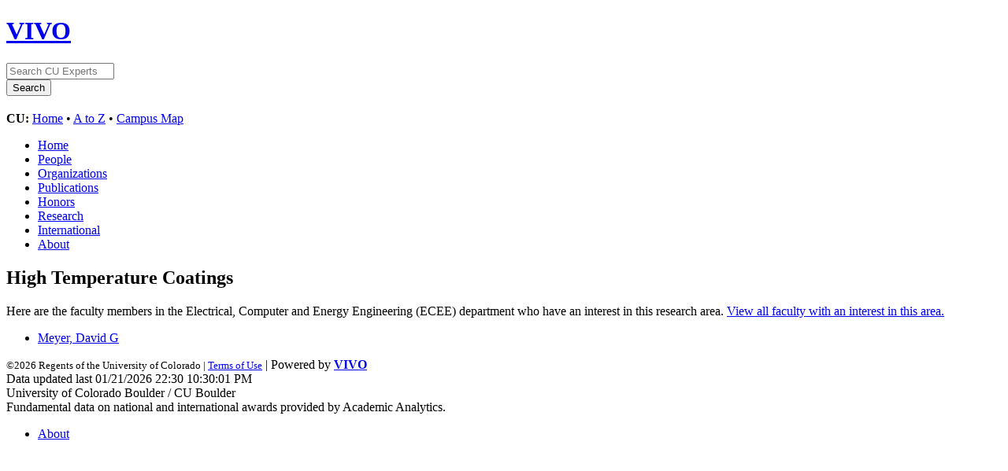

--- FILE ---
content_type: text/html;charset=UTF-8
request_url: https://vivo.colorado.edu/deptResearchAreas?orgURI=https://experts.colorado.edu/individual/deptid_10334&raURI=https://experts.colorado.edu/individual/spinId_1009055
body_size: 6552
content:


<!DOCTYPE html>
<html lang="en">
    <head>

<meta charset="utf-8" />
<!-- Google Chrome Frame open source plug-in brings Google Chrome's open web technologies and speedy JavaScript engine to Internet Explorer-->
<meta http-equiv="X-UA-Compatible" content="IE=edge,chrome=1">
<!-- Google Analtyics Search Console Tab -->
<meta name="google-site-verification" content="9WGiEnj8-kkG0SbYKkp39hMTj1WJeQ-Npuz0xhMeQ4o" />

<title>Departmental Research Areas | CU Experts | CU Boulder</title>



<!-- vitro base styles (application-wide) -->
<link rel="stylesheet" href="/css/vitro.css" />



<link rel="stylesheet" href="/css/edit.css" />
<link rel="stylesheet" href="/themes/cu-boulder/css/screen.css" />

<script>
var i18nStrings = {
    allCapitalized: 'All',
};
</script>
<script type="text/javascript" src="/js/jquery-1.12.4.min.js"></script>
<script type="text/javascript" src="/js/jquery-migrate-1.4.1.js"></script>
<script type="text/javascript" src="/js/vitroUtils.js"></script>

<!--[if lt IE 9]>
<script type="text/javascript" src="/js/html5.js"></script>
<![endif]-->



<!--[if lt IE 7]>
<link rel="stylesheet" href="/themes/cu-boulder/css/ie6.css" />
<![endif]-->

<!--[if IE 7]>
<link rel="stylesheet" href="/themes/cu-boulder/css/ie7.css" />
<![endif]-->

<!--[if (gte IE 6)&(lte IE 8)]>
<script type="text/javascript" src="/js/selectivizr.js"></script>
<![endif]-->



<link rel="shortcut icon" type="image/x-icon" href="/favicon.ico">
    </head>
    
    <body class="deptResearchAreas" onload="">
        <div id="banner">

<header id="branding" role="banner">
    <h1 class="vivo-logo"><a title="CU Experts | research & expertise across CU Boulder" href="/"><span class="displace">VIVO</span></a></h1>

    <nav role="navigation">
     
    </nav>
    
    <section id="ucb-search" role="region">

        <div id="ucb-searchform">
	    <form action="/search" name="search" role="search">
	        <div id="ucb-inputwrapper">
		    <input type="text" class="ucb-text" name="querytext"
		    placeholder="Search CU Experts" size="15" maxlength="128"/>
                </div>
                <div id="edit-actions">
                    <input type="submit" id="edit-submit" value="Search">
                </div>
                <!-- <input type="image" src="/themes/cu-boulder/images/ucb-submit.png" value="Search" size="22,23" border="0" /> -->
            </form>
        </div>
        <div id="ucb-culinks"><strong>CU:</strong>
              <a href="http://www.colorado.edu/">Home</a> &bull; <a
              href="http://www.colorado.edu/atoz/">A to Z</a> &bull; <a
              href="http://www.colorado.edu/campusmap/">Campus Map</a>
        </div>
    </section>
</header>
        

<nav id="top-nav" role="navigation">
    <ul id="main-nav" role="list">
            <li role="listitem"><a href="/" title="menu item" >Home</a></li>
            <li role="listitem"><a href="/people" title="menu item" >People</a></li>
            <li role="listitem"><a href="/organizations" title="menu item" >Organizations</a></li>
            <li role="listitem"><a href="/publications" title="menu item" >Publications</a></li>
            <li role="listitem"><a href="/honors" title="menu item" >Honors</a></li>
            <li role="listitem"><a href="/research" title="menu item" >Research</a></li>
            <li role="listitem"><a href="/international" title="menu item" >International</a></li>
            <li role="listitem"><a href="/about" title="menu item" >About</a></li>
    </ul>
</nav>
</div>
<div id="wrapper-content" role="main">        
    
    <!--[if lte IE 8]>
    <noscript>
        <p class="ie-alert">This site uses HTML elements that are not recognized by Internet Explorer 8 and below in the absence of JavaScript. As a result, the site will not be rendered appropriately. To correct this, please either enable JavaScript, upgrade to Internet Explorer 9, or use another browser. Here are the <a href="http://www.enable-javascript.com"  title="java script instructions">instructions for enabling JavaScript in your web browser</a>.</p>
    </noscript>
    <![endif]-->
        
            <section id="pageList">
        <div class="tab">
            <h2>High Temperature Coatings</h2>
            <p>Here are the faculty members in the Electrical, Computer and Energy Engineering (ECEE) department who have an interest in this research area. <a href="/individual?uri=https://experts.colorado.edu/individual/spinId_1009055">View all faculty with an interest in this area.</a></p>
        </div>

    <section id="deptResearchAreas">
        <ul role="list" class="deptDetailsList">
		        <li class="deptDetailsListItem">
		                <a href="/individual?uri=https://experts.colorado.edu/individual/fisid_103762" title="person name">Meyer, David G</a>
		        </li>
        </ul>
    
    </section>

</section>

        

</div> <!-- #wrapper-content -->

<footer role="contentinfo">
    <p class="copyright">
            <small>&copy;2026
            Regents of the University of Colorado
             | <a class="terms" href="/termsOfUse" title="terms of use">Terms of Use</a></small> | 
        Powered by <a class="powered-by-vivo" href="http://vivoweb.org" target="_blank" title="powered by VIVO"><strong>VIVO</strong></a>
	        <br/> Data updated last 01/21/2026 22:30 10:30:01 PM
	        <br/> University of Colorado Boulder / CU Boulder
                <br/> Fundamental data on national and international awards provided by Academic Analytics.
    </p>
    
    <nav role="navigation">
        <ul id="footer-nav" role="list">
            <li role="listitem"><a href="/about" title="about">About</a></li>
        </ul>
    </nav>
</footer>






<!-- Google Tag Manager -->
<script>
var gtag='GTM-PDDPT4';
if (document.location.hostname.search("experts.colorado.edu") !== -1) {
       gtag = 'GTM-KVFJTB5';
}

(function(w,d,s,l,i){w[l]=w[l]||[];w[l].push({'gtm.start':
    new Date().getTime(),event:'gtm.js'});var f=d.getElementsByTagName(s)[0],
    j=d.createElement(s),dl=l!='dataLayer'?'&l='+l:'';j.async=true;j.src=
          'https://www.googletagmanager.com/gtm.js?id='+i+dl;f.parentNode.insertBefore(j,f);
})(window,document,'script','dataLayer',gtag);
</script>
<!-- End Google Tag Manager -->

<!-- For bots and non-javascript - assume it is production -->
<!-- Google Tag Manager (noscript) -->
<noscript><iframe src="https://www.googletagmanager.com/ns.html?id=GTM-KVFJTB5"
height="0" width="0" style="display:none;visibility:hidden"></iframe></noscript>


    </body>
</html>
